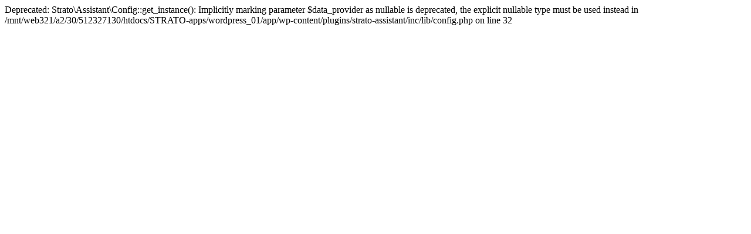

--- FILE ---
content_type: text/html; charset=UTF-8
request_url: http://pgmsolar.nl/wie-zijn-wij/
body_size: 318
content:

Deprecated: Strato\Assistant\Config::get_instance(): Implicitly marking parameter $data_provider as nullable is deprecated, the explicit nullable type must be used instead in /mnt/web321/a2/30/512327130/htdocs/STRATO-apps/wordpress_01/app/wp-content/plugins/strato-assistant/inc/lib/config.php on line 32
